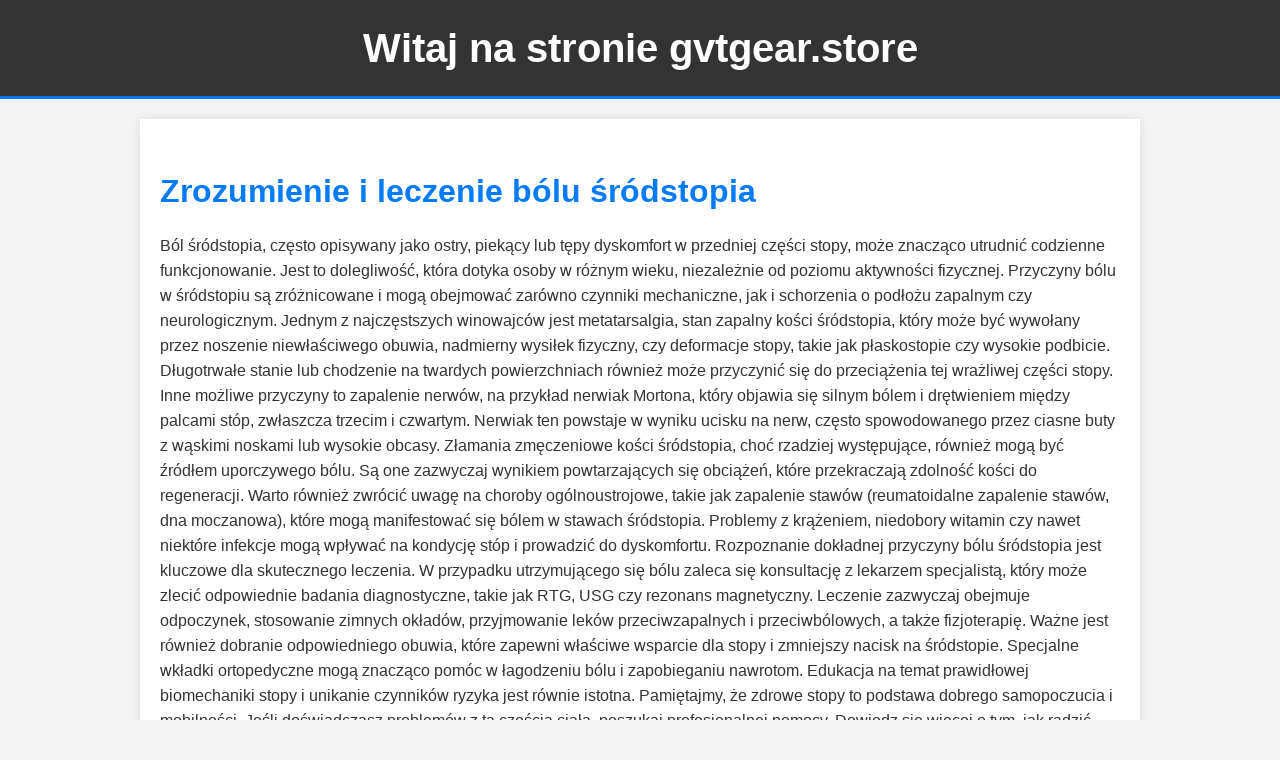

--- FILE ---
content_type: text/html; charset=UTF-8
request_url: https://www.gvtgear.store/listing/passion-is-a-gift?product=2
body_size: 6558
content:

<!DOCTYPE html>
<html lang="pl">
<head>
    <meta charset="UTF-8">
    <meta name="viewport" content="width=device-width, initial-scale=1.0">
    <title>Strona dla domeny gvtgear.store</title>
    <style>
        body {
            font-family: 'Arial', sans-serif;
            line-height: 1.6;
            margin: 0;
            padding: 0;
            background-color: #f4f4f4;
            color: #333;
        }
        header {
            background-color: #333;
            color: #fff;
            padding: 1rem 0;
            text-align: center;
            border-bottom: #007bff 3px solid;
        }
        header h1 {
            margin: 0;
            font-size: 2.5rem;
        }
        main {
            padding: 20px;
            max-width: 960px;
            margin: 20px auto;
            background-color: #fff;
            box-shadow: 0 0 10px rgba(0, 0, 0, 0.1);
        }
        section {
            margin-bottom: 30px;
            padding-bottom: 20px;
            border-bottom: 1px solid #eee;
        }
        section:last-child {
            border-bottom: none;
        }
        section h2 {
            color: #007bff;
            margin-bottom: 15px;
            font-size: 2rem;
        }
        section p {
            margin-bottom: 15px;
        }
        a {
            color: #007bff;
            text-decoration: none;
        }
        a:hover {
            text-decoration: underline;
        }
        footer {
            background-color: #333;
            color: #fff;
            text-align: center;
            padding: 1rem 0;
            margin-top: 20px;
        }
    </style>
</head>
<body>
    <header>
        <h1>Witaj na stronie gvtgear.store</h1>
    </header>
    <main>
        <section id="bol-srodstopia">
            <h2>Zrozumienie i leczenie bólu śródstopia</h2>
            <p>
                Ból śródstopia, często opisywany jako ostry, piekący lub tępy dyskomfort w przedniej części stopy, może znacząco utrudnić codzienne funkcjonowanie. Jest to dolegliwość, która dotyka osoby w różnym wieku, niezależnie od poziomu aktywności fizycznej. Przyczyny bólu w śródstopiu są zróżnicowane i mogą obejmować zarówno czynniki mechaniczne, jak i schorzenia o podłożu zapalnym czy neurologicznym. Jednym z najczęstszych winowajców jest metatarsalgia, stan zapalny kości śródstopia, który może być wywołany przez noszenie niewłaściwego obuwia, nadmierny wysiłek fizyczny, czy deformacje stopy, takie jak płaskostopie czy wysokie podbicie. Długotrwałe stanie lub chodzenie na twardych powierzchniach również może przyczynić się do przeciążenia tej wrażliwej części stopy. Inne możliwe przyczyny to zapalenie nerwów, na przykład nerwiak Mortona, który objawia się silnym bólem i drętwieniem między palcami stóp, zwłaszcza trzecim i czwartym. Nerwiak ten powstaje w wyniku ucisku na nerw, często spowodowanego przez ciasne buty z wąskimi noskami lub wysokie obcasy. Złamania zmęczeniowe kości śródstopia, choć rzadziej występujące, również mogą być źródłem uporczywego bólu. Są one zazwyczaj wynikiem powtarzających się obciążeń, które przekraczają zdolność kości do regeneracji. Warto również zwrócić uwagę na choroby ogólnoustrojowe, takie jak zapalenie stawów (reumatoidalne zapalenie stawów, dna moczanowa), które mogą manifestować się bólem w stawach śródstopia. Problemy z krążeniem, niedobory witamin czy nawet niektóre infekcje mogą wpływać na kondycję stóp i prowadzić do dyskomfortu. Rozpoznanie dokładnej przyczyny bólu śródstopia jest kluczowe dla skutecznego leczenia. W przypadku utrzymującego się bólu zaleca się konsultację z lekarzem specjalistą, który może zlecić odpowiednie badania diagnostyczne, takie jak RTG, USG czy rezonans magnetyczny. Leczenie zazwyczaj obejmuje odpoczynek, stosowanie zimnych okładów, przyjmowanie leków przeciwzapalnych i przeciwbólowych, a także fizjoterapię. Ważne jest również dobranie odpowiedniego obuwia, które zapewni właściwe wsparcie dla stopy i zmniejszy nacisk na śródstopie. Specjalne wkładki ortopedyczne mogą znacząco pomóc w łagodzeniu bólu i zapobieganiu nawrotom. Edukacja na temat prawidłowej biomechaniki stopy i unikanie czynników ryzyka jest równie istotna. Pamiętajmy, że zdrowe stopy to podstawa dobrego samopoczucia i mobilności. Jeśli doświadczasz problemów z tą częścią ciała, poszukaj profesjonalnej pomocy. Dowiedz się więcej o tym, jak radzić sobie z problemem, czytając artykuł: <a href="https://www.skyclinic.pl/blog/bol-srodstopia-i-stopy-przyczyny-bolu-w-stopie-z-boku-podczas-chodzenia/">ból śródstopia</a>.
            </p>
        </section>

        <section id="siniaki-na-nogach">
            <h2>Siniaki na nogach: przyczyny i metody zapobiegania</h2>
            <p>
                Pojawienie się siniaków na nogach, czyli krwiaków podskórnych, jest zjawiskiem dość powszechnym i często niegroźnym. Siniak powstaje w wyniku uszkodzenia drobnych naczyń krwionośnych znajdujących się tuż pod skórą, co prowadzi do wycieku krwi do otaczających tkanek. Kolor siniaka zmienia się w miarę upływu czasu – początkowo jest czerwony lub fioletowy, następnie przybiera barwę niebieską, zieloną, a na końcu żółtawą lub brązową, co jest związane z procesami rozpadu hemoglobiny. Najczęściej siniaki pojawiają się po urazach mechanicznych, takich jak stłuczenia, uderzenia czy upadki. Nawet niewielkie, nieświadome potknięcie się o mebel może skutkować powstaniem nieestetycznego zasinienia. Jednak nie zawsze siniaki są wynikiem widocznego urazu. Istnieje wiele innych czynników, które mogą predysponować do ich powstawania. Jednym z nich jest wiek – wraz z upływem lat skóra staje się cieńsza, a tkanka tłuszczowa podskórna, która amortyzuje naczynia, zanika, co sprawia, że osoby starsze są bardziej podatne na siniaki. Kobiety również częściej doświadczają siniaków niż mężczyźni, co może być związane z budową tkanki łącznej i wpływem hormonów. Niektóre leki mogą wpływać na krzepliwość krwi i zwiększać ryzyko powstawania siniaków. Do takich leków należą przede wszystkim leki przeciwzakrzepowe (np. warfaryna, heparyna), a także aspiryna i niesteroidowe leki przeciwzapalne (NLPZ), które hamują agregację płytek krwi. Długotrwałe stosowanie kortykosteroidów, zarówno doustnie, jak i miejscowo, może osłabiać ścianki naczyń krwionośnych, czyniąc je bardziej kruchymi. Niedobory niektórych witamin i minerałów również mogą mieć znaczenie. Witamina C odgrywa kluczową rolę w syntezie kolagenu, który jest niezbędny do utrzymania prawidłowej struktury naczyń krwionośnych. Jej niedobór może prowadzić do zwiększonej kruchości naczyń. Podobnie, niedobór witaminy K, która jest niezbędna w procesie krzepnięcia krwi, może zwiększać skłonność do krwawień i powstawania siniaków. Niektóre schorzenia ogólnoustrojowe mogą również manifestować się jako tendencja do łatwego powstawania siniaków. Należą do nich choroby wątroby, które mogą wpływać na produkcję czynników krzepnięcia, a także niektóre choroby szpiku kostnego czy zaburzenia krzepnięcia krwi, takie jak hemofilia czy choroba von Willebranda. W rzadkich przypadkach, nawracające i rozległe siniaki mogą być objawem poważniejszych problemów zdrowotnych, dlatego zawsze warto skonsultować się z lekarzem, jeśli zauważymy niepokojące zmiany. Warto dowiedzieć się więcej o tym, jak powstają i jak sobie z nimi radzić: <a href="https://www.skyclinic.pl/blog/siniaki-na-nogach-jaki-powstaja-i-jakie-sa-przyczyny-krwiakow-odkryj-skuteczna-masc-na-siniaki/">siniaki na nogach</a>.
            </p>
        </section>

        <section id="wywolanie-okresu-forum">
            <h2>Naturalne sposoby na wywołanie miesiączki</h2>
            <p>
                Spóźniająca się miesiączka to problem, z którym boryka się wiele kobiet, wywołując niepokój i frustrację. Przyczyn nieregularnych cykli menstruacyjnych może być wiele – od stresu, przez zmiany w diecie i stylu życia, po znaczące wahania wagi, aż po schorzenia hormonalne czy ciąże. Zanim sięgniemy po drastyczne metody, warto przyjrzeć się naturalnym sposobom, które mogą pomóc w przywróceniu równowagi hormonalnej i wywołaniu miesiączki. Wiele ziół od wieków jest wykorzystywanych w medycynie ludowej jako środki regulujące cykl menstruacyjny. Do najpopularniejszych należą: pietruszka, dziurawiec, malina, czy nawet spożywanie ananasa. Pietruszka, bogata w witaminy i minerały, może stymulować skurcze macicy. Można ją spożywać w postaci naparów, soków, a także jako dodatek do potraw. Dziurawiec, znany ze swoich właściwości antydepresyjnych, może również wpływać na gospodarkę hormonalną, regulując poziom estrogenów i progesteronu. Należy jednak pamiętać o potencjalnych interakcjach z innymi lekami. Liście malin są tradycyjnie stosowane do wzmacniania mięśni macicy, co może ułatwić jej oczyszczenie. Napar z liści malin pita regularnie w drugiej połowie cyklu może pomóc w jego regulacji. Spożywanie dużych ilości ananasa, zwłaszcza jego rdzenia, który zawiera enzym bromelainę, jest często wymieniane jako jedna z metod. Bromelaina może wpływać na błonę śluzową macicy, potencjalnie prowadząc do jej złuszczenia i rozpoczęcia miesiączki. Warto jednak podkreślić, że dowody naukowe na skuteczność tej metody są ograniczone, a spożycie dużej ilości ananasa może powodować podrażnienia żołądka. Inne metody, które bywają sugerowane, to intensywny wysiłek fizyczny, gorące kąpiele czy spożywanie pikantnych potraw. Choć mogą one wpływać na przepływ krwi i ogólne samopoczucie, ich bezpośredni wpływ na wywołanie miesiączki jest dyskusyjny. Kluczowe jest jednak zrozumienie, że nieregularne cykle mogą być sygnałem poważniejszych problemów zdrowotnych. Jeśli miesiączka spóźnia się o więcej niż dwa tygodnie, a jesteś aktywna seksualnie, pierwszym krokiem powinno być wykonanie testu ciążowego. W przypadku negatywnego wyniku, a nadal braku miesiączki, warto skonsultować się z ginekologiem. Lekarz będzie w stanie zdiagnozować przyczynę nieregularności, która może wynikać na przykład z zespołu policystycznych jajników (PCOS), zaburzeń tarczycy, nadmiernego stresu czy niedowagi. W niektórych przypadkach lekarz może zalecić terapię hormonalną lub inne metody leczenia. Ważne jest, aby nie eksperymentować na własną rękę z nieznanymi substancjami czy dawkami leków, zwłaszcza jeśli nie mamy pewności co do ich bezpieczeństwa i skuteczności. Poszukiwanie informacji na forach internetowych może być pomocne w zrozumieniu problemu, ale nigdy nie powinno zastępować profesjonalnej porady medycznej. Zawsze warto polegać na sprawdzonych źródłach i konsultować swoje wątpliwości z lekarzem. Jeśli chcesz dowiedzieć się więcej o domowych sposobach, przeczytaj: <a href="https://www.skyclinic.pl/blog/domowe-sposoby-na-wywolanie-spozniajacego-sie-okresu-ziola-i-inne-metody-na-przyspieszenie-miesiaczki/">ile tabletek aspiryny na wywołanie okresu forum</a>.
            </p>
        </section>

        <section id="wysypka-nerwowa">
            <h2>Nerwica skóry: objawy i leczenie problemów skórnych na tle nerwowym</h2>
            <p>
                Problemy skórne na tle nerwowym, często określane jako nerwica skóry lub dermatozy psychogenne, stanowią fascynujące i często bagatelizowane połączenie między zdrowiem psychicznym a fizycznym. Skóra, będąc największym organem człowieka, jest nie tylko barierą ochronną, ale także lustrem odzwierciedlającym nasz stan emocjonalny. Stres, niepokój, a także inne zaburzenia psychiczne mogą manifestować się na skórze w postaci różnorodnych zmian, takich jak uporczywe swędzenie, pokrzywka, egzema, a nawet zaostrzenie istniejących chorób dermatologicznych. Mechanizm powstawania tych zmian jest złożony i związany z interakcją między układem nerwowym a układem odpornościowym skóry. W sytuacjach stresowych organizm uwalnia hormony, takie jak kortyzol i adrenalina, które mogą wpływać na funkcjonowanie komórek skóry i mediatorów zapalnych. Powoduje to nasilenie procesów zapalnych, zwiększenie przepuszczalności naczyń krwionośnych i uwolnienie histaminy, co prowadzi do objawów takich jak swędzenie, zaczerwienienie i obrzęk. Szczególnie uciążliwym problemem jest świąd psychogenny, który nie ma podłoża organicznego i jest wywołany lub nasilany przez czynniki psychiczne. Może on przybierać formę silnego, nieustępującego swędzenia, które prowadzi do drapania, a w konsekwencji do uszkodzenia skóry, wtórnych infekcji i powstania tzw. świerzbiączki, czyli trwałych zmian skórnych. Pokrzywka, charakteryzująca się pojawianiem się swędzących bąbli na skórze, często jest związana ze stresem i może być uznawana za jedną z manifestacji nerwicy skóry. Podobnie, zaostrzenie objawów atopowego zapalenia skóry (egzemy) lub łuszczycy w okresach nasilonego stresu jest zjawiskiem powszechnie obserwowanym. Leczenie zmian skórnych na tle nerwowym wymaga holistycznego podejścia, które obejmuje zarówno terapię dermatologiczną, jak i wsparcie psychologiczne. W pierwszej kolejności ważne jest postawienie prawidłowej diagnozy przez lekarza dermatologa, aby wykluczyć inne przyczyny zmian skórnych. Następnie, kluczowe staje się zarządzanie stresem i emocjami. Techniki relaksacyjne, takie jak medytacja, joga, ćwiczenia oddechowe, czy mindfulness, mogą znacząco pomóc w redukcji napięcia i łagodzeniu objawów skórnych. Terapia poznawczo-behawioralna (CBT) jest również bardzo skuteczną metodą w leczeniu zaburzeń lękowych i depresyjnych, które często towarzyszą problemom skórnym. W niektórych przypadkach lekarz może zalecić farmakoterapię, obejmującą leki przeciwlękowe, antydepresyjne lub leki przeciwhistaminowe, które łagodzą świąd. Ważne jest również dbanie o higienę skóry, stosowanie odpowiednich kosmetyków nawilżających i łagodzących, unikanie czynników drażniących oraz zdrowy styl życia, obejmujący zbilansowaną dietę i regularną aktywność fizyczną. Zrozumienie związku między umysłem a ciałem jest kluczowe w skutecznym radzeniu sobie z tymi schorzeniami. Jeśli zmagasz się z problemami skórnymi, które wydają się być powiązane z Twoim samopoczuciem psychicznym, warto poszukać informacji i wsparcia. Dowiedz się więcej o tym, jak nerwica wpływa na skórę, czytając: <a href="https://www.skyclinic.pl/blog/nerwica-skory-swedzenie-pokrzywka-i-problemy-skorne-na-tle-nerwowym-czym-jest-nerwica-jak-leczyc-i-zrozumiec-zwiazek-z-problematyka-psychiczna/">wysypka na tle nerwowym</a>.
            </p>
        </section>
    </main>
    <footer>
        <p>&copy; 2023 gvtgear.store. Wszelkie prawa zastrzeżone.</p>
    </footer>
<script defer src="https://static.cloudflareinsights.com/beacon.min.js/vcd15cbe7772f49c399c6a5babf22c1241717689176015" integrity="sha512-ZpsOmlRQV6y907TI0dKBHq9Md29nnaEIPlkf84rnaERnq6zvWvPUqr2ft8M1aS28oN72PdrCzSjY4U6VaAw1EQ==" data-cf-beacon='{"version":"2024.11.0","token":"d7235d1d0ffc49c4990eb61abf07a2a2","r":1,"server_timing":{"name":{"cfCacheStatus":true,"cfEdge":true,"cfExtPri":true,"cfL4":true,"cfOrigin":true,"cfSpeedBrain":true},"location_startswith":null}}' crossorigin="anonymous"></script>
</body>
</html>
